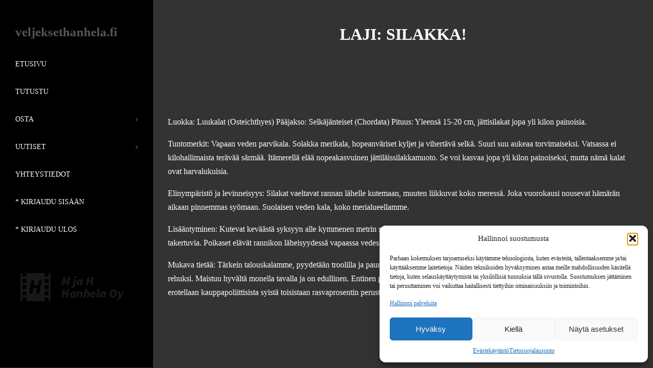

--- FILE ---
content_type: text/html; charset=UTF-8
request_url: https://veljeksethanhela.fi/laji-silakka/
body_size: 23510
content:



<!DOCTYPE html>
<html xmlns="http://www.w3.org/1999/xhtml" lang="fi" >
<head>
<meta http-equiv="Content-Type" content="text/html; charset=UTF-8" />	
<!--[if IE]><meta http-equiv="X-UA-Compatible" content="IE=edge,chrome=1"><![endif]-->
<meta name="viewport" content="width=device-width, initial-scale=1.0, shrink-to-fit=no"/>
<link rel="profile" href="http://gmpg.org/xfn/11"/>


	    <meta name="title" content="Laji: Silakka!">
    <meta name="description" content="Luokka: Luukalat (Osteichthyes) Pääjakso: Selkäjänteiset (Chordata) Pituus: Yleensä 15-20 cm, jättisilakat">




<meta property="og:title" content="Laji: Silakka!"/>
<meta property="og:type" content="website"/>
<meta property="og:url" content="https://veljeksethanhela.fi/laji-silakka/" />

<meta property="og:description" content="Luokka: Luukalat (Osteichthyes) Pääjakso: Selkäjänteiset (Chordata) Pituus: Yleensä 15-20 cm, jättisilakat jopa yli kilon painoisia.Tuntomerkit: Vapaan veden parvikala. Solakka merikala, hopeanväriset kyljet ja vihertävä selkä. Suuri suu aukeaa torvimaiseksi. Vatsassa ei"/>
  <meta property="og:image" content=""/>
  <meta property="og:site_name" content="veljeksethanhela.fi"/>


<!--HOME-->


<!--Summary-->

<!--Photo-->

<!--Gallery-->

<!--Product-->

<link rel="pingback" href="https://veljeksethanhela.fi/xmlrpc.php" /> 
<meta name='robots' content='index, follow, max-image-preview:large, max-snippet:-1, max-video-preview:-1' />
	<style>img:is([sizes="auto" i], [sizes^="auto," i]) { contain-intrinsic-size: 3000px 1500px }</style>
	
	<!-- This site is optimized with the Yoast SEO plugin v26.7 - https://yoast.com/wordpress/plugins/seo/ -->
	<title>Laji: Silakka! - veljeksethanhela.fi</title>
	<link rel="canonical" href="https://veljeksethanhela.fi/laji-silakka/" />
	<meta property="og:locale" content="fi_FI" />
	<meta property="og:type" content="article" />
	<meta property="og:title" content="Laji: Silakka! - veljeksethanhela.fi" />
	<meta property="og:description" content="Luokka: Luukalat (Osteichthyes) Pääjakso: Selkäjänteiset (Chordata) Pituus: Yleensä 15-20 cm, jättisilakat jopa yli kilon painoisia. Tuntomerkit: Vapaan veden parvikala. Solakka merikala, hopeanväriset kyljet ja vihertävä selkä. Suuri suu aukeaa torvimaiseksi. Vatsassa ei kilohailimaista terävää särmää. Itämerellä elää nopeakasvuinen jättiläissilakkamuoto. Se voi kasvaa jopa yli kilon painoiseksi, mutta nämä kalat ovat harvalukuisia. Elinympäristö ja levinneisyys: Silakat+ Read More" />
	<meta property="og:url" content="https://veljeksethanhela.fi/laji-silakka/" />
	<meta property="og:site_name" content="veljeksethanhela.fi" />
	<meta property="article:modified_time" content="2020-07-08T08:40:26+00:00" />
	<meta name="twitter:card" content="summary_large_image" />
	<meta name="twitter:label1" content="Arvioitu lukuaika" />
	<meta name="twitter:data1" content="1 minuutti" />
	<script type="application/ld+json" class="yoast-schema-graph">{"@context":"https://schema.org","@graph":[{"@type":"WebPage","@id":"https://veljeksethanhela.fi/laji-silakka/","url":"https://veljeksethanhela.fi/laji-silakka/","name":"Laji: Silakka! - veljeksethanhela.fi","isPartOf":{"@id":"https://veljeksethanhela.fi/#website"},"datePublished":"2020-07-08T08:40:25+00:00","dateModified":"2020-07-08T08:40:26+00:00","breadcrumb":{"@id":"https://veljeksethanhela.fi/laji-silakka/#breadcrumb"},"inLanguage":"fi","potentialAction":[{"@type":"ReadAction","target":["https://veljeksethanhela.fi/laji-silakka/"]}]},{"@type":"BreadcrumbList","@id":"https://veljeksethanhela.fi/laji-silakka/#breadcrumb","itemListElement":[{"@type":"ListItem","position":1,"name":"Etusivu","item":"https://veljeksethanhela.fi/"},{"@type":"ListItem","position":2,"name":"Laji: Silakka!"}]},{"@type":"WebSite","@id":"https://veljeksethanhela.fi/#website","url":"https://veljeksethanhela.fi/","name":"veljeksethanhela.fi","description":"","publisher":{"@id":"https://veljeksethanhela.fi/#organization"},"potentialAction":[{"@type":"SearchAction","target":{"@type":"EntryPoint","urlTemplate":"https://veljeksethanhela.fi/?s={search_term_string}"},"query-input":{"@type":"PropertyValueSpecification","valueRequired":true,"valueName":"search_term_string"}}],"inLanguage":"fi"},{"@type":"Organization","@id":"https://veljeksethanhela.fi/#organization","name":"M. ja H. Hanhela Oy","url":"https://veljeksethanhela.fi/","logo":{"@type":"ImageObject","inLanguage":"fi","@id":"https://veljeksethanhela.fi/#/schema/logo/image/","url":"https://veljeksethanhela.fi/wp-content/uploads/2016/10/Screen-Shot-2016-10-19-at-13.17.32-1024x536.png","contentUrl":"https://veljeksethanhela.fi/wp-content/uploads/2016/10/Screen-Shot-2016-10-19-at-13.17.32-1024x536.png","width":1024,"height":536,"caption":"M. ja H. Hanhela Oy"},"image":{"@id":"https://veljeksethanhela.fi/#/schema/logo/image/"}}]}</script>
	<!-- / Yoast SEO plugin. -->


<link rel='dns-prefetch' href='//fonts.googleapis.com' />
<link rel="alternate" type="application/rss+xml" title="veljeksethanhela.fi &raquo; syöte" href="https://veljeksethanhela.fi/feed/" />
<link rel="alternate" type="application/rss+xml" title="veljeksethanhela.fi &raquo; kommenttien syöte" href="https://veljeksethanhela.fi/comments/feed/" />
<script type="text/javascript">
/* <![CDATA[ */
window._wpemojiSettings = {"baseUrl":"https:\/\/s.w.org\/images\/core\/emoji\/16.0.1\/72x72\/","ext":".png","svgUrl":"https:\/\/s.w.org\/images\/core\/emoji\/16.0.1\/svg\/","svgExt":".svg","source":{"concatemoji":"https:\/\/veljeksethanhela.fi\/wp-includes\/js\/wp-emoji-release.min.js"}};
/*! This file is auto-generated */
!function(s,n){var o,i,e;function c(e){try{var t={supportTests:e,timestamp:(new Date).valueOf()};sessionStorage.setItem(o,JSON.stringify(t))}catch(e){}}function p(e,t,n){e.clearRect(0,0,e.canvas.width,e.canvas.height),e.fillText(t,0,0);var t=new Uint32Array(e.getImageData(0,0,e.canvas.width,e.canvas.height).data),a=(e.clearRect(0,0,e.canvas.width,e.canvas.height),e.fillText(n,0,0),new Uint32Array(e.getImageData(0,0,e.canvas.width,e.canvas.height).data));return t.every(function(e,t){return e===a[t]})}function u(e,t){e.clearRect(0,0,e.canvas.width,e.canvas.height),e.fillText(t,0,0);for(var n=e.getImageData(16,16,1,1),a=0;a<n.data.length;a++)if(0!==n.data[a])return!1;return!0}function f(e,t,n,a){switch(t){case"flag":return n(e,"\ud83c\udff3\ufe0f\u200d\u26a7\ufe0f","\ud83c\udff3\ufe0f\u200b\u26a7\ufe0f")?!1:!n(e,"\ud83c\udde8\ud83c\uddf6","\ud83c\udde8\u200b\ud83c\uddf6")&&!n(e,"\ud83c\udff4\udb40\udc67\udb40\udc62\udb40\udc65\udb40\udc6e\udb40\udc67\udb40\udc7f","\ud83c\udff4\u200b\udb40\udc67\u200b\udb40\udc62\u200b\udb40\udc65\u200b\udb40\udc6e\u200b\udb40\udc67\u200b\udb40\udc7f");case"emoji":return!a(e,"\ud83e\udedf")}return!1}function g(e,t,n,a){var r="undefined"!=typeof WorkerGlobalScope&&self instanceof WorkerGlobalScope?new OffscreenCanvas(300,150):s.createElement("canvas"),o=r.getContext("2d",{willReadFrequently:!0}),i=(o.textBaseline="top",o.font="600 32px Arial",{});return e.forEach(function(e){i[e]=t(o,e,n,a)}),i}function t(e){var t=s.createElement("script");t.src=e,t.defer=!0,s.head.appendChild(t)}"undefined"!=typeof Promise&&(o="wpEmojiSettingsSupports",i=["flag","emoji"],n.supports={everything:!0,everythingExceptFlag:!0},e=new Promise(function(e){s.addEventListener("DOMContentLoaded",e,{once:!0})}),new Promise(function(t){var n=function(){try{var e=JSON.parse(sessionStorage.getItem(o));if("object"==typeof e&&"number"==typeof e.timestamp&&(new Date).valueOf()<e.timestamp+604800&&"object"==typeof e.supportTests)return e.supportTests}catch(e){}return null}();if(!n){if("undefined"!=typeof Worker&&"undefined"!=typeof OffscreenCanvas&&"undefined"!=typeof URL&&URL.createObjectURL&&"undefined"!=typeof Blob)try{var e="postMessage("+g.toString()+"("+[JSON.stringify(i),f.toString(),p.toString(),u.toString()].join(",")+"));",a=new Blob([e],{type:"text/javascript"}),r=new Worker(URL.createObjectURL(a),{name:"wpTestEmojiSupports"});return void(r.onmessage=function(e){c(n=e.data),r.terminate(),t(n)})}catch(e){}c(n=g(i,f,p,u))}t(n)}).then(function(e){for(var t in e)n.supports[t]=e[t],n.supports.everything=n.supports.everything&&n.supports[t],"flag"!==t&&(n.supports.everythingExceptFlag=n.supports.everythingExceptFlag&&n.supports[t]);n.supports.everythingExceptFlag=n.supports.everythingExceptFlag&&!n.supports.flag,n.DOMReady=!1,n.readyCallback=function(){n.DOMReady=!0}}).then(function(){return e}).then(function(){var e;n.supports.everything||(n.readyCallback(),(e=n.source||{}).concatemoji?t(e.concatemoji):e.wpemoji&&e.twemoji&&(t(e.twemoji),t(e.wpemoji)))}))}((window,document),window._wpemojiSettings);
/* ]]> */
</script>
<style id='wp-emoji-styles-inline-css' type='text/css'>

	img.wp-smiley, img.emoji {
		display: inline !important;
		border: none !important;
		box-shadow: none !important;
		height: 1em !important;
		width: 1em !important;
		margin: 0 0.07em !important;
		vertical-align: -0.1em !important;
		background: none !important;
		padding: 0 !important;
	}
</style>
<link rel='stylesheet' id='wp-block-library-css' href='https://veljeksethanhela.fi/wp-includes/css/dist/block-library/style.min.css' type='text/css' media='all' />
<style id='classic-theme-styles-inline-css' type='text/css'>
/*! This file is auto-generated */
.wp-block-button__link{color:#fff;background-color:#32373c;border-radius:9999px;box-shadow:none;text-decoration:none;padding:calc(.667em + 2px) calc(1.333em + 2px);font-size:1.125em}.wp-block-file__button{background:#32373c;color:#fff;text-decoration:none}
</style>
<style id='global-styles-inline-css' type='text/css'>
:root{--wp--preset--aspect-ratio--square: 1;--wp--preset--aspect-ratio--4-3: 4/3;--wp--preset--aspect-ratio--3-4: 3/4;--wp--preset--aspect-ratio--3-2: 3/2;--wp--preset--aspect-ratio--2-3: 2/3;--wp--preset--aspect-ratio--16-9: 16/9;--wp--preset--aspect-ratio--9-16: 9/16;--wp--preset--color--black: #000000;--wp--preset--color--cyan-bluish-gray: #abb8c3;--wp--preset--color--white: #ffffff;--wp--preset--color--pale-pink: #f78da7;--wp--preset--color--vivid-red: #cf2e2e;--wp--preset--color--luminous-vivid-orange: #ff6900;--wp--preset--color--luminous-vivid-amber: #fcb900;--wp--preset--color--light-green-cyan: #7bdcb5;--wp--preset--color--vivid-green-cyan: #00d084;--wp--preset--color--pale-cyan-blue: #8ed1fc;--wp--preset--color--vivid-cyan-blue: #0693e3;--wp--preset--color--vivid-purple: #9b51e0;--wp--preset--gradient--vivid-cyan-blue-to-vivid-purple: linear-gradient(135deg,rgba(6,147,227,1) 0%,rgb(155,81,224) 100%);--wp--preset--gradient--light-green-cyan-to-vivid-green-cyan: linear-gradient(135deg,rgb(122,220,180) 0%,rgb(0,208,130) 100%);--wp--preset--gradient--luminous-vivid-amber-to-luminous-vivid-orange: linear-gradient(135deg,rgba(252,185,0,1) 0%,rgba(255,105,0,1) 100%);--wp--preset--gradient--luminous-vivid-orange-to-vivid-red: linear-gradient(135deg,rgba(255,105,0,1) 0%,rgb(207,46,46) 100%);--wp--preset--gradient--very-light-gray-to-cyan-bluish-gray: linear-gradient(135deg,rgb(238,238,238) 0%,rgb(169,184,195) 100%);--wp--preset--gradient--cool-to-warm-spectrum: linear-gradient(135deg,rgb(74,234,220) 0%,rgb(151,120,209) 20%,rgb(207,42,186) 40%,rgb(238,44,130) 60%,rgb(251,105,98) 80%,rgb(254,248,76) 100%);--wp--preset--gradient--blush-light-purple: linear-gradient(135deg,rgb(255,206,236) 0%,rgb(152,150,240) 100%);--wp--preset--gradient--blush-bordeaux: linear-gradient(135deg,rgb(254,205,165) 0%,rgb(254,45,45) 50%,rgb(107,0,62) 100%);--wp--preset--gradient--luminous-dusk: linear-gradient(135deg,rgb(255,203,112) 0%,rgb(199,81,192) 50%,rgb(65,88,208) 100%);--wp--preset--gradient--pale-ocean: linear-gradient(135deg,rgb(255,245,203) 0%,rgb(182,227,212) 50%,rgb(51,167,181) 100%);--wp--preset--gradient--electric-grass: linear-gradient(135deg,rgb(202,248,128) 0%,rgb(113,206,126) 100%);--wp--preset--gradient--midnight: linear-gradient(135deg,rgb(2,3,129) 0%,rgb(40,116,252) 100%);--wp--preset--font-size--small: 13px;--wp--preset--font-size--medium: 20px;--wp--preset--font-size--large: 36px;--wp--preset--font-size--x-large: 42px;--wp--preset--spacing--20: 0.44rem;--wp--preset--spacing--30: 0.67rem;--wp--preset--spacing--40: 1rem;--wp--preset--spacing--50: 1.5rem;--wp--preset--spacing--60: 2.25rem;--wp--preset--spacing--70: 3.38rem;--wp--preset--spacing--80: 5.06rem;--wp--preset--shadow--natural: 6px 6px 9px rgba(0, 0, 0, 0.2);--wp--preset--shadow--deep: 12px 12px 50px rgba(0, 0, 0, 0.4);--wp--preset--shadow--sharp: 6px 6px 0px rgba(0, 0, 0, 0.2);--wp--preset--shadow--outlined: 6px 6px 0px -3px rgba(255, 255, 255, 1), 6px 6px rgba(0, 0, 0, 1);--wp--preset--shadow--crisp: 6px 6px 0px rgba(0, 0, 0, 1);}:where(.is-layout-flex){gap: 0.5em;}:where(.is-layout-grid){gap: 0.5em;}body .is-layout-flex{display: flex;}.is-layout-flex{flex-wrap: wrap;align-items: center;}.is-layout-flex > :is(*, div){margin: 0;}body .is-layout-grid{display: grid;}.is-layout-grid > :is(*, div){margin: 0;}:where(.wp-block-columns.is-layout-flex){gap: 2em;}:where(.wp-block-columns.is-layout-grid){gap: 2em;}:where(.wp-block-post-template.is-layout-flex){gap: 1.25em;}:where(.wp-block-post-template.is-layout-grid){gap: 1.25em;}.has-black-color{color: var(--wp--preset--color--black) !important;}.has-cyan-bluish-gray-color{color: var(--wp--preset--color--cyan-bluish-gray) !important;}.has-white-color{color: var(--wp--preset--color--white) !important;}.has-pale-pink-color{color: var(--wp--preset--color--pale-pink) !important;}.has-vivid-red-color{color: var(--wp--preset--color--vivid-red) !important;}.has-luminous-vivid-orange-color{color: var(--wp--preset--color--luminous-vivid-orange) !important;}.has-luminous-vivid-amber-color{color: var(--wp--preset--color--luminous-vivid-amber) !important;}.has-light-green-cyan-color{color: var(--wp--preset--color--light-green-cyan) !important;}.has-vivid-green-cyan-color{color: var(--wp--preset--color--vivid-green-cyan) !important;}.has-pale-cyan-blue-color{color: var(--wp--preset--color--pale-cyan-blue) !important;}.has-vivid-cyan-blue-color{color: var(--wp--preset--color--vivid-cyan-blue) !important;}.has-vivid-purple-color{color: var(--wp--preset--color--vivid-purple) !important;}.has-black-background-color{background-color: var(--wp--preset--color--black) !important;}.has-cyan-bluish-gray-background-color{background-color: var(--wp--preset--color--cyan-bluish-gray) !important;}.has-white-background-color{background-color: var(--wp--preset--color--white) !important;}.has-pale-pink-background-color{background-color: var(--wp--preset--color--pale-pink) !important;}.has-vivid-red-background-color{background-color: var(--wp--preset--color--vivid-red) !important;}.has-luminous-vivid-orange-background-color{background-color: var(--wp--preset--color--luminous-vivid-orange) !important;}.has-luminous-vivid-amber-background-color{background-color: var(--wp--preset--color--luminous-vivid-amber) !important;}.has-light-green-cyan-background-color{background-color: var(--wp--preset--color--light-green-cyan) !important;}.has-vivid-green-cyan-background-color{background-color: var(--wp--preset--color--vivid-green-cyan) !important;}.has-pale-cyan-blue-background-color{background-color: var(--wp--preset--color--pale-cyan-blue) !important;}.has-vivid-cyan-blue-background-color{background-color: var(--wp--preset--color--vivid-cyan-blue) !important;}.has-vivid-purple-background-color{background-color: var(--wp--preset--color--vivid-purple) !important;}.has-black-border-color{border-color: var(--wp--preset--color--black) !important;}.has-cyan-bluish-gray-border-color{border-color: var(--wp--preset--color--cyan-bluish-gray) !important;}.has-white-border-color{border-color: var(--wp--preset--color--white) !important;}.has-pale-pink-border-color{border-color: var(--wp--preset--color--pale-pink) !important;}.has-vivid-red-border-color{border-color: var(--wp--preset--color--vivid-red) !important;}.has-luminous-vivid-orange-border-color{border-color: var(--wp--preset--color--luminous-vivid-orange) !important;}.has-luminous-vivid-amber-border-color{border-color: var(--wp--preset--color--luminous-vivid-amber) !important;}.has-light-green-cyan-border-color{border-color: var(--wp--preset--color--light-green-cyan) !important;}.has-vivid-green-cyan-border-color{border-color: var(--wp--preset--color--vivid-green-cyan) !important;}.has-pale-cyan-blue-border-color{border-color: var(--wp--preset--color--pale-cyan-blue) !important;}.has-vivid-cyan-blue-border-color{border-color: var(--wp--preset--color--vivid-cyan-blue) !important;}.has-vivid-purple-border-color{border-color: var(--wp--preset--color--vivid-purple) !important;}.has-vivid-cyan-blue-to-vivid-purple-gradient-background{background: var(--wp--preset--gradient--vivid-cyan-blue-to-vivid-purple) !important;}.has-light-green-cyan-to-vivid-green-cyan-gradient-background{background: var(--wp--preset--gradient--light-green-cyan-to-vivid-green-cyan) !important;}.has-luminous-vivid-amber-to-luminous-vivid-orange-gradient-background{background: var(--wp--preset--gradient--luminous-vivid-amber-to-luminous-vivid-orange) !important;}.has-luminous-vivid-orange-to-vivid-red-gradient-background{background: var(--wp--preset--gradient--luminous-vivid-orange-to-vivid-red) !important;}.has-very-light-gray-to-cyan-bluish-gray-gradient-background{background: var(--wp--preset--gradient--very-light-gray-to-cyan-bluish-gray) !important;}.has-cool-to-warm-spectrum-gradient-background{background: var(--wp--preset--gradient--cool-to-warm-spectrum) !important;}.has-blush-light-purple-gradient-background{background: var(--wp--preset--gradient--blush-light-purple) !important;}.has-blush-bordeaux-gradient-background{background: var(--wp--preset--gradient--blush-bordeaux) !important;}.has-luminous-dusk-gradient-background{background: var(--wp--preset--gradient--luminous-dusk) !important;}.has-pale-ocean-gradient-background{background: var(--wp--preset--gradient--pale-ocean) !important;}.has-electric-grass-gradient-background{background: var(--wp--preset--gradient--electric-grass) !important;}.has-midnight-gradient-background{background: var(--wp--preset--gradient--midnight) !important;}.has-small-font-size{font-size: var(--wp--preset--font-size--small) !important;}.has-medium-font-size{font-size: var(--wp--preset--font-size--medium) !important;}.has-large-font-size{font-size: var(--wp--preset--font-size--large) !important;}.has-x-large-font-size{font-size: var(--wp--preset--font-size--x-large) !important;}
:where(.wp-block-post-template.is-layout-flex){gap: 1.25em;}:where(.wp-block-post-template.is-layout-grid){gap: 1.25em;}
:where(.wp-block-columns.is-layout-flex){gap: 2em;}:where(.wp-block-columns.is-layout-grid){gap: 2em;}
:root :where(.wp-block-pullquote){font-size: 1.5em;line-height: 1.6;}
</style>
<link rel='stylesheet' id='contact-form-7-css' href='https://veljeksethanhela.fi/wp-content/plugins/contact-form-7/includes/css/styles.css' type='text/css' media='all' />
<link rel='stylesheet' id='woocommerce-layout-css' href='https://veljeksethanhela.fi/wp-content/plugins/woocommerce/assets/css/woocommerce-layout.css' type='text/css' media='all' />
<link rel='stylesheet' id='woocommerce-smallscreen-css' href='https://veljeksethanhela.fi/wp-content/plugins/woocommerce/assets/css/woocommerce-smallscreen.css' type='text/css' media='only screen and (max-width: 768px)' />
<link rel='stylesheet' id='woocommerce-general-css' href='https://veljeksethanhela.fi/wp-content/plugins/woocommerce/assets/css/woocommerce.css' type='text/css' media='all' />
<style id='woocommerce-inline-inline-css' type='text/css'>
.woocommerce form .form-row .required { visibility: visible; }
</style>
<link rel='stylesheet' id='cmplz-general-css' href='https://veljeksethanhela.fi/wp-content/plugins/complianz-gdpr-premium/assets/css/cookieblocker.min.css' type='text/css' media='all' />
<link rel='stylesheet' id='parent-style-css' href='https://veljeksethanhela.fi/wp-content/themes/optimizer_pro/style.css' type='text/css' media='all' />
<link rel='stylesheet' id='child-style-css' href='https://veljeksethanhela.fi/wp-content/themes/optimizer_pro_custom_theme/style.css' type='text/css' media='all' />
<link rel='stylesheet' id='optimizer-style-css' href='https://veljeksethanhela.fi/wp-content/themes/optimizer_pro_custom_theme/style.css' type='text/css' media='all' />
<link rel='stylesheet' id='optimizer-style-core-css' href='https://veljeksethanhela.fi/wp-content/themes/optimizer_pro/style_core.css' type='text/css' media='all' />
<link rel='stylesheet' id='optimizer-icons-css' href='https://veljeksethanhela.fi/wp-content/themes/optimizer_pro/assets/fonts/font-awesome.css' type='text/css' media='all' />
<link rel='stylesheet' id='woo-style-css' href='https://veljeksethanhela.fi/wp-content/themes/optimizer_pro/assets/css/woo.css' type='text/css' media='all' />
<link rel='stylesheet' id='portfolio-style-css' href='https://veljeksethanhela.fi/wp-content/themes/optimizer_pro/assets/css/portfolio.css' type='text/css' media='all' />
<link data-service="google-fonts" data-category="marketing" rel='stylesheet' id='optimizer_google_fonts-css' data-href='//fonts.googleapis.com/css?display=swap&#038;family=Open+Sans%3Aregular%2Citalic%2C300%2C600%2C700%2C800%26subset%3Dlatin%2C' type='text/css' media='screen' />
<script type="text/javascript" src="https://veljeksethanhela.fi/wp-includes/js/jquery/jquery.min.js" id="jquery-core-js"></script>
<script type="text/javascript" src="https://veljeksethanhela.fi/wp-includes/js/jquery/jquery-migrate.min.js" id="jquery-migrate-js"></script>
<script type="text/javascript" id="jquery-migrate-js-after">
/* <![CDATA[ */
jQuery(function() {  jQuery(".so-panel.widget").each(function (){   jQuery(this).attr("id", jQuery(this).find(".so_widget_id").attr("data-panel-id"))  });  });
/* ]]> */
</script>
<script type="text/javascript" src="https://veljeksethanhela.fi/wp-content/plugins/woocommerce/assets/js/jquery-blockui/jquery.blockUI.min.js" id="wc-jquery-blockui-js" defer="defer" data-wp-strategy="defer"></script>
<script type="text/javascript" src="https://veljeksethanhela.fi/wp-content/plugins/woocommerce/assets/js/js-cookie/js.cookie.min.js" id="wc-js-cookie-js" defer="defer" data-wp-strategy="defer"></script>
<script type="text/javascript" id="woocommerce-js-extra">
/* <![CDATA[ */
var woocommerce_params = {"ajax_url":"\/wp-admin\/admin-ajax.php","wc_ajax_url":"\/?wc-ajax=%%endpoint%%","i18n_password_show":"N\u00e4yt\u00e4 salasana","i18n_password_hide":"Piilota salasana"};
/* ]]> */
</script>
<script type="text/javascript" src="https://veljeksethanhela.fi/wp-content/plugins/woocommerce/assets/js/frontend/woocommerce.min.js" id="woocommerce-js" defer="defer" data-wp-strategy="defer"></script>
<script type="text/javascript" src="https://veljeksethanhela.fi/wp-content/themes/optimizer_pro/assets/js/masonry.js" id="optimizer_masonry-js"></script>
<link rel="https://api.w.org/" href="https://veljeksethanhela.fi/wp-json/" /><link rel="alternate" title="JSON" type="application/json" href="https://veljeksethanhela.fi/wp-json/wp/v2/pages/3302" /><link rel='shortlink' href='https://veljeksethanhela.fi/?p=3302' />
<link rel="alternate" title="oEmbed (JSON)" type="application/json+oembed" href="https://veljeksethanhela.fi/wp-json/oembed/1.0/embed?url=https%3A%2F%2Fveljeksethanhela.fi%2Flaji-silakka%2F" />
<link rel="alternate" title="oEmbed (XML)" type="text/xml+oembed" href="https://veljeksethanhela.fi/wp-json/oembed/1.0/embed?url=https%3A%2F%2Fveljeksethanhela.fi%2Flaji-silakka%2F&#038;format=xml" />
<script type="text/javascript">
(function(url){
	if(/(?:Chrome\/26\.0\.1410\.63 Safari\/537\.31|WordfenceTestMonBot)/.test(navigator.userAgent)){ return; }
	var addEvent = function(evt, handler) {
		if (window.addEventListener) {
			document.addEventListener(evt, handler, false);
		} else if (window.attachEvent) {
			document.attachEvent('on' + evt, handler);
		}
	};
	var removeEvent = function(evt, handler) {
		if (window.removeEventListener) {
			document.removeEventListener(evt, handler, false);
		} else if (window.detachEvent) {
			document.detachEvent('on' + evt, handler);
		}
	};
	var evts = 'contextmenu dblclick drag dragend dragenter dragleave dragover dragstart drop keydown keypress keyup mousedown mousemove mouseout mouseover mouseup mousewheel scroll'.split(' ');
	var logHuman = function() {
		if (window.wfLogHumanRan) { return; }
		window.wfLogHumanRan = true;
		var wfscr = document.createElement('script');
		wfscr.type = 'text/javascript';
		wfscr.async = true;
		wfscr.src = url + '&r=' + Math.random();
		(document.getElementsByTagName('head')[0]||document.getElementsByTagName('body')[0]).appendChild(wfscr);
		for (var i = 0; i < evts.length; i++) {
			removeEvent(evts[i], logHuman);
		}
	};
	for (var i = 0; i < evts.length; i++) {
		addEvent(evts[i], logHuman);
	}
})('//veljeksethanhela.fi/?wordfence_lh=1&hid=9FC4C3F38E398FC299ECF0DC417D177D');
</script>			<style>.cmplz-hidden {
					display: none !important;
				}</style><style type="text/css">

/*Fixed Background*/

	/*BOXED LAYOUT*/
	.site_boxed .layer_wrapper, body.home.site_boxed #slidera {width: 85%;float: left;margin: 0 7.5%;
	background-color: #ffffff;}
	.site_boxed .stat_bg, .site_boxed .stat_bg_overlay, .site_boxed .stat_bg img, .site_boxed .is-sticky .header{width:85%;}
	.site_boxed .social_buttons{background-color: #ffffff;}
	.site_boxed .center {width: 95%;margin: 0 auto;}
	.site_boxed .head_top .center{ width:95%;}
	/*Left Sidebar*/
	@media screen and (min-width: 960px){
	.header_sidebar.site_boxed #slidera, .header_sidebar.site_boxed .home_wrap.layer_wrapper, .header_sidebar.site_boxed .footer_wrap.layer_wrapper, .header_sidebar.site_boxed .page_wrap.layer_wrapper, .header_sidebar.site_boxed .post_wrap.layer_wrapper, .header_sidebar.site_boxed .page_blog_wrap.layer_wrapper, .header_sidebar.site_boxed .page_contact_wrap.layer_wrapper, .header_sidebar.site_boxed .page_fullwidth_wrap.layer_wrapper, .header_sidebar.site_boxed .category_wrap.layer_wrapper, .header_sidebar.site_boxed .search_wrap.layer_wrapper, .header_sidebar.site_boxed .fofo_wrap.layer_wrapper, .header_sidebar .site_boxed .author_wrap.layer_wrapper, .header_sidebar.site_boxed .head_top{width: calc(85% - 300px)!important;margin-left: calc(300px + 7.5%)!important;}
	.header_sidebar.site_boxed .stat_bg_overlay, .header_sidebar.site_boxed .stat_bg{width: calc(85% - 300px)!important;left: 300px;}
	
	}



/*Site Content Text Style*/
body, input, textarea{ 
	font-family:Open Sans; 	font-size:16px; 	}

.single_metainfo, .single_post .single_metainfo a, a:link, a:visited, .single_post_content .tabs li a{ color:#ffffff;}
body .listing-item .lt_cats a{ color:#ffffff;}

.sidr-class-header_s.sidr-class-head_search i:before {font-family: 'FontAwesome', Open Sans; ;}

/*LINK COLOR*/
.org_comment a, .thn_post_wrap a:not(.wp-block-button__link):link, .thn_post_wrap a:not(.wp-block-button__link):visited, .lts_lightbox_content a:link, .lts_lightbox_content a:visited, .athor_desc a:link, .athor_desc a:visited, .product_meta a:hover{color:#3590ea;}
.org_comment a:hover, .thn_post_wrap a:not(.wp-block-button__link):link:hover, .lts_lightbox_content a:link:hover, .lts_lightbox_content a:visited:hover, .athor_desc a:link:hover, .athor_desc a:visited:hover{color:#1e73be;}



/*-----------------------------Single Post Background------------------------------------*/
/*----------------------------------------------------*/		





.page_head, .author_div, .single.single_style_header .single_post_header{ background-color:#333333; color:#ffffff;text-align:center;}
.page_head .postitle{color:#ffffff;}	
.page_head .layerbread a, .page_head .woocommerce-breadcrumb{color:#ffffff;}	
.single_post_header, .single.single_style_header .single_post_content .postitle, .single_style_header .single_metainfo, .single_style_header .single_metainfo i, .single_style_header .single_metainfo a{color:#ffffff;}


/*-----------------------------Page Header Colors------------------------------------*/
/*----------------------------------------------------*/	

	
/*-----------------------------Static Slider Content box------------------------------------*/
#slidera{min-height:initial;}.stat_content_inner .center{width:85%;}
.stat_content_inner{bottom:18%; color:#ffffff;}

/*SLIDER HEIGHT RESTRICT*/



/*SLIDER FONT SIZE*/
#accordion h3 a, #zn_nivo h3 a{font-size:36px; line-height:1.3em}
/*STATIC SLIDE CTA BUTTONS COLORS*/
.static_cta1.cta_hollow, .static_cta1.cta_hollow_big, .static_cta1.cta_hollow_small, .static_cta1.cta_square_hollow, .static_cta1.cta_square_hollow_big, .static_cta1.cta_square_hollow_small{ background:transparent!important; color:#ffffff;}
.static_cta1.cta_flat, .static_cta1.cta_flat_big, .static_cta1.cta_flat_small, .static_cta1.cta_rounded, .static_cta1.cta_rounded_big, .static_cta1.cta_rounded_small, .static_cta1.cta_hollow:hover, .static_cta1.cta_hollow_big:hover, .static_cta1.cta_hollow_small:hover, .static_cta1.cta_square, .static_cta1.cta_square_small, .static_cta1.cta_square_big, .static_cta1.cta_square_hollow:hover, .static_cta1.cta_square_hollow_small:hover, .static_cta1.cta_square_hollow_big:hover{ background:#36abfc!important; color:#ffffff; border-color:#36abfc!important;}


.static_cta2.cta_hollow, .static_cta2.cta_hollow_big, .static_cta2.cta_hollow_small, .static_cta2.cta_square_hollow, .static_cta2.cta_square_hollow_big, .static_cta2.cta_square_hollow_small{ background:transparent!important; color:#ffffff;}
.static_cta2.cta_flat, .static_cta2.cta_flat_big, .static_cta2.cta_flat_small, .static_cta2.cta_rounded, .static_cta2.cta_rounded_big, .static_cta2.cta_rounded_small, .static_cta2.cta_hollow:hover, .static_cta2.cta_hollow_big:hover, .static_cta2.cta_hollow_small:hover, .static_cta2.cta_square, .static_cta2.cta_square_small, .static_cta2.cta_square_big, .static_cta2.cta_square_hollow:hover, .static_cta2.cta_square_hollow_small:hover, .static_cta2.cta_square_hollow_big:hover{ background:#36abfc!important; color:#ffffff; border-color:#36abfc!important;}

/*------------------------SLIDER HEIGHT----------------------*/
/*Slider Height*/
#accordion, #slide_acord, .accord_overlay{ height:500px;}
.kwicks li{ max-height:500px;min-height:500px;}



/*-----------------------------COLORS------------------------------------*/
		/*Header Color*/
		.header{ position:relative!important; background-color:#000000; 
				}
				/*Header Color*/
		body .header{ position:relative!important; background-color:#000000;}
		.page #slidera, .single #slidera, .archive #slidera, .search #slidera, .error404 #slidera{ height:auto!important;}
		
				.home.has_trans_header .header_wrap {float: left; position:relative;width: 100%;}
		.home.has_trans_header .header{position: absolute!important;z-index: 999;}
		
		.home.has_trans_header .header, .home.has_trans_header.page.page-template-page-frontpage_template .header{ background-color:transparent!important; background-image:none;}
		.home.has_trans_header .head_top{background-color: rgba(0, 0, 0, 0.3);}
				
		.header_sidebar .head_inner{background-color:#000000; }
		
				
		/*Boxed Header should have boxed width*/
		body.home.site_boxed .header_wrap.layer_wrapper{width: 85%;float: left;margin: 0 7.5%;}

		.home.has_trans_header.page .header, .home.has_trans_header.page-template-page-frontpage_template .is-sticky .header{ background-color:#000000!important;}
		@media screen and (max-width: 480px){
		.home.has_trans_header .header{ background-color:#000000!important;}
		}
		
				
		.home .is-sticky .header, .page_header_transparent .is-sticky .header{ position:fixed!important; background-color:#000000!important;box-shadow: 0 0 4px rgba(0, 0, 0, 0.2)!important; transition-delay:0.3s; -webkit-transition-delay:0.3s; -moz-transition-delay:0.3s;}
		
		/*TOPBAR COLORS*/
		.head_top, #topbar_menu ul li a{ font-size:15px;}
		.head_top, .page_header_transparent .is-sticky .head_top, #topbar_menu #optimizer_minicart {background-color:#333333;}
		#topbar_menu #optimizer_minicart{color:#ffffff;}
		.page_header_transparent .head_top {  background: rgba(0, 0, 0, 0.3);}
		.head_search, .top_head_soc a, .tophone_on .head_phone, .tophone_on .head_phone span, .tophone_on .head_phone i, .tophone_on .head_phone a, .topsearch_on .head_phone a, .topsearch_on .head_search i, #topbar_menu ul li a, body.has_trans_header.home .is-sticky .head_top a, body.page_header_transparent .is-sticky .head_top a, body.has_trans_header.home .is-sticky #topbar_menu ul li a, body.page_header_transparent .is-sticky #topbar_menu ul li a, #topbar-hamburger-menu{color:#ffffff;}
		.head_top .social_bookmarks.bookmark_hexagon a:before {border-bottom-color: rgba(255,255,255, 0.3)!important;}
		.head_top .social_bookmarks.bookmark_hexagon a i {background-color:rgba(255,255,255, 0.3)!important;}
		.head_top .social_bookmarks.bookmark_hexagon a:after { border-top-color:rgba(255,255,255, 0.3)!important;}
		
		/*LOGO*/
				.logo h2, .logo h1, .logo h2 a, .logo h1 a{ 
			font-family:'Open Sans'; 			font-size:25px;			color:#555555;
      }

            
		span.desc{font-size: 12px;}
		body.has_trans_header.home .header .logo h2, body.has_trans_header.home .header .logo h1, body.has_trans_header.home .header .logo h2 a, body.has_trans_header.home .header .logo h1 a, body.has_trans_header.home span.desc, body.page_header_transparent .header .logo h2, body.page_header_transparent .header .logo h1, body.page_header_transparent .header .logo h2 a, body.page_header_transparent .header .logo h1 a, body.page_header_transparent span.desc, body.has_trans_header.home .head_top a{ color:#fff;}
		body.has_trans_header .is-sticky .header .logo h2 a, body.has_trans_header .is-sticky .header .logo h1 a, body.page_header_transparent .is-sticky .header .logo h2 a, body.page_header_transparent .is-sticky .header .logo h1 a{color:#555555;}
		#simple-menu, body.home.has_trans_header .is-sticky #simple-menu{color:#FFFFFF;}
		body.home.has_trans_header #simple-menu{color:#fff;}
		span.desc{color:#555555;}
		body.has_trans_header.home .is-sticky span.desc, body.page_header_transparent .is-sticky span.desc{color:#555555;}
		
		body.has_trans_header.home .is-sticky .header .logo h2 a, body.has_trans_header.home .is-sticky .header .logo h1 a, body.page_header_transparent .is-sticky .header .logo h2 a, body.page_header_transparent .is-sticky .header .logo h1 a{color:#555555;}
				
		/*MENU Text Color*/
		#topmenu ul li a, .header_s.head_search i{color:#FFFFFF;}
		body.has_trans_header.home #topmenu ul li a, body.page_header_transparent #topmenu ul li a, body.page_header_transparent .head_top a, body.has_trans_header.home #topbar_menu ul li a, body.page_header_transparent #topbar_menu ul li a, .home.has_trans_header .head_soc .social_bookmarks a, .page_header_transparent .head_soc .social_bookmarks a{ color:#fff;}
		body.header_sidebar.home #topmenu ul li a, #topmenu #optimizer_minicart{color:#FFFFFF;}
      
      #topmenu ul li ul:not(.mega-sub-menu){background-color:rgba(0,0,0, 0.5);}
      
		#topmenu ul li ul li a:hover{ background-color:#36abfc; color:#FFFFFF;}
		.head_soc .social_bookmarks a, .home.has_trans_header .is-sticky .head_soc .social_bookmarks a, .page_header_transparent .is-sticky .head_soc .social_bookmarks a{color:#FFFFFF;}
		.head_soc .social_bookmarks.bookmark_hexagon a:before {border-bottom-color: rgba(255,255,255, 0.3)!important;}
		.head_soc .social_bookmarks.bookmark_hexagon a i {background-color:rgba(255,255,255, 0.3)!important;}
		.head_soc .social_bookmarks.bookmark_hexagon a:after { border-top-color:rgba(255,255,255, 0.3)!important;}
		body.has_trans_header.home .is-sticky #topmenu ul li a, body.page_header_transparent .is-sticky #topmenu ul li a{color:#FFFFFF;}
      
      /*SUBMENU Text Color*/
      #topmenu ul li ul li a, body.has_trans_header.home #topbar_menu ul li ul li a, body.page_header_transparent #topbar_menu ul li ul li a, body.header_sidebar.home #topmenu ul li a{color:#ffffff;}

		/*Menu Highlight*/
		#topmenu li.menu_highlight_slim{ border-color:#FFFFFF;}
		#topmenu li.menu_highlight_slim:hover{ background-color:#36abfc;border-color:#36abfc;}
		#topmenu li.menu_highlight_slim:hover>a{ color:#FFFFFF!important;}
		#topmenu li.menu_highlight{ background-color:#36abfc; border-color:#36abfc;}
		#topmenu li.menu_highlight a, #topmenu li.menu_highlight_slim a{color:#FFFFFF!important;}
		#topmenu li.menu_highlight:hover{border-color:#36abfc; background-color:transparent;}
		#topmenu li.menu_highlight:hover>a{ color:#36abfc!important;}
		
		#topmenu ul li.menu_hover a{border-color:#ffffff;}
		#topmenu ul.menu>li:hover:after{background-color:#ffffff;}
		#topmenu ul li.menu_hover>a, body.has_trans_header.home #topmenu ul li.menu_hover>a, #topmenu ul li.current-menu-item>a[href*="#"]:hover{color:#ffffff;}
		#topmenu ul li.current-menu-item>a, body.header_sidebar #topmenu ul li.current-menu-item>a, body.has_trans_header.header_sidebar .is-sticky #topmenu ul li.current-menu-item>a, body.page_header_transparent.header_sidebar .is-sticky #topmenu ul li.current-menu-item>a{color:#f23769;}
		#topmenu ul li.current-menu-item.onepagemenu_highlight>a, body.header_sidebar #topmenu ul li.menu_hover>a{color:#ffffff!important;}
		#topmenu ul li ul li.current-menu-item.onepagemenu_highlight a { color: #FFFFFF!important;}
		#topmenu ul li ul{border-color:#ffffff transparent transparent transparent;}

		.logo_center_left #topmenu, .logo_center #topmenu{background-color:;}
		.left_header_content, .left_header_content a{color:#FFFFFF;}


		/*BASE Color*/
		.widget_border, .heading_border, #wp-calendar #today, .thn_post_wrap .more-link:hover, .moretag:hover, .search_term #searchsubmit, .error_msg #searchsubmit, #searchsubmit, .optimizer_pagenav a:hover, .nav-box a:hover .left_arro, .nav-box a:hover .right_arro, .pace .pace-progress, .homeposts_title .menu_border, span.widget_border, .ast_login_widget #loginform #wp-submit, .prog_wrap, .lts_layout1 a.image, .lts_layout2 a.image, .lts_layout3 a.image, .rel_tab:hover .related_img, .wpcf7-submit, .nivoinner .slide_button_wrap .lts_button, #accordion .slide_button_wrap .lts_button, .img_hover, p.form-submit #submit, .contact_form_wrap, .style2 .contact_form_wrap .contact_button, .style3 .contact_form_wrap .contact_button, .style4 .contact_form_wrap .contact_button, .optimizer_front_slider #opt_carousel .slidee li .acord_text .slide_button_wrap a, .hover_topborder .midrow_block:before, .acord_text p a{background-color:#36abfc;} 
		
		.share_active, .comm_auth a, .logged-in-as a, .citeping a, .lay3 h2 a:hover, .lay4 h2 a:hover, .lay5 .postitle a:hover, .nivo-caption p a, .org_comment a, .org_ping a, .no_contact_map .contact_submit input, .contact_submit input:hover, .widget_calendar td a, .ast_biotxt a, .ast_bio .ast_biotxt h3, .lts_layout2 .listing-item h2 a:hover, .lts_layout3 .listing-item h2 a:hover, .lts_layout4 .listing-item h2 a:hover, .lts_layout5 .listing-item h2 a:hover, .rel_tab:hover .rel_hover, .post-password-form input[type~=submit], .bio_head h3, .blog_mo a:hover, .ast_navigation a:hover, .lts_layout4 .blog_mo a:hover{color:#36abfc;}
		#home_widgets .widget .thn_wgt_tt, #sidebar .widget .thn_wgt_tt, #footer .widget .thn_wgt_tt, .astwt_iframe a, .ast_bio .ast_biotxt h3, .ast_bio .ast_biotxt a, .nav-box a span{color:#36abfc;}
		.pace .pace-activity{border-top-color: #36abfc!important;border-left-color: #36abfc!important;}
		.pace .pace-progress-inner{box-shadow: 0 0 10px #36abfc, 0 0 5px #36abfc;
		  -webkit-box-shadow: 0 0 10px #36abfc, 0 0 5px #36abfc;
		  -moz-box-shadow: 0 0 10px #36abfc, 0 0 5px #36abfc;}
		
		.fotorama__thumb-border, .ast_navigation a:hover{ border-color:#36abfc!important;}
		
		.hover_colorbg .midrow_block:before{ background-color:rgba(54,171,252, 0.3);}
		
		/*Text Color on BASE COLOR Element*/
		.icon_round a, #wp-calendar #today, .moretag:hover, .search_term #searchsubmit, .error_msg #searchsubmit, .optimizer_pagenav a:hover, .ast_login_widget #loginform #wp-submit, #searchsubmit, .prog_wrap, .rel_tab .related_img i, .lay1 h2.postitle a, .nivoinner .slide_button_wrap .lts_button, #accordion .slide_button_wrap .lts_button, .lts_layout1 .icon_wrap a, .lts_layout2 .icon_wrap a, .lts_layout3 .icon_wrap a, .lts_layout1 .icon_wrap a:hover, .lts_layout2 .icon_wrap a:hover, .lts_layout3 .icon_wrap a:hover, .optimizer_front_slider #opt_carousel .slidee li .acord_text .slide_button_wrap a{color:#FFFFFF!important;}
		.thn_post_wrap .listing-item .moretag:hover, body .lts_layout1 .listing-item .title, .lts_layout2 .img_wrap .optimizer_plus, .img_hover .icon_wrap a, #footer .widgets .widget .img_hover .icon_wrap a, body .thn_post_wrap .lts_layout1 .icon_wrap a, .wpcf7-submit, p.form-submit #submit, .optimposts .type-product span.onsale, .style2 .contact_form_wrap .contact_button, .style3 .contact_form_wrap .contact_button, .style4 .contact_form_wrap .contact_button, .lay3.portfolio_wrap .post_content .catag_list, .lay3.portfolio_wrap .post_content .catag_list a, .lay3.portfolio_wrap h2 a{color:#FFFFFF!important;}
		.hover_colorbg .midrow_block:before, .hover_colorbg .midrow_block:hover .block_content, .hover_colorbg .midrow_block:hover h2, .hover_colorbg .midrow_block:hover h3, .hover_colorbg .midrow_block:hover h4, .hover_colorbg .midrow_block:hover a, .contact_form_wrap .contact_button, .contact_buttn_spinner, .acord_text p a{color:#FFFFFF!important;}		
		




/*Sidebar Widget Background Color */
#sidebar .widget{ background-color:#FFFFFF;}
/*Widget Title Color */
#sidebar .widget .widgettitle, #sidebar .widget .widgettitle a{color:#666666;}
#sidebar .widget li a, #sidebar .widget, #sidebar .widget .widget_wrap{ color:#999999;}
#sidebar .widget .widgettitle, #sidebar .widget .widgettitle a, #sidebar .home_title{font-size:16px;}

#footer .widgets .widgettitle, #copyright a{color:#ffffff;}

/*FOOTER WIDGET COLORS*/
#footer{background-color: #222222; }
#footer .widgets .widget a, #footer .widgets{color:#666666;}
#footer .widgets .ast_scoial.social_style_round_text a span{color:#666666;}
/*COPYRIGHT COLORS*/
#copyright{background-color: #333333;  background-size: cover;}
#copyright a, #copyright{color: #999999;}
.foot_soc .social_bookmarks a{color:#999999}
.foot_soc .social_bookmarks.bookmark_hexagon a:before {border-bottom-color: rgba(153,153,153, 0.3);}
.foot_soc .social_bookmarks.bookmark_hexagon a i {background-color:rgba(153,153,153, 0.3);}
.foot_soc .social_bookmarks.bookmark_hexagon a:after { border-top-color:rgba(153,153,153, 0.3);}



/*-------------------------------------TYPOGRAPHY--------------------------------------*/


/*Post Titles, headings and Menu Font*/
h1, h2, h3, h4, h5, h6, #topmenu ul li a, .postitle, .product_title{ 
   font-family:Open Sans;  
   }

#topmenu ul li a, .midrow_block h3, .lay1 h2.postitle, .more-link, .moretag, .single_post .postitle, .related_h3, .comments_template #comments, #comments_ping, #reply-title, #submit, #sidebar .widget .widgettitle, #sidebar .widget .widgettitle a, .search_term h2, .search_term #searchsubmit, .error_msg #searchsubmit, #footer .widgets .widgettitle, .home_title, body .lts_layout1 .listing-item .title, .lay4 h2.postitle, .lay2 h2.postitle a, #home_widgets .widget .widgettitle, .product_title, .page_head h1{ text-transform:uppercase;}

#topmenu ul li a{font-size:14px;}
#topmenu ul li {line-height: 14px;}

.single .single_post_content .postitle, .single-product h1.product_title, .single-product h2.product_title{font-size:32px;}

.page .page_head .postitle, .page .single_post .postitle, .archive .single_post .postitle{font-size:32px;}



/*Body Text Color*/
body, .home_cat a, .comment-form-comment textarea, .single_post_content .tabs li a, .thn_post_wrap .listing-item .moretag{ color:#ffffff;}
	
	

/*Post Title */
.postitle, .postitle a, .nav-box a, h3#comments, h3#comments_ping, .comment-reply-title, .related_h3, .nocomments, .lts_layout2 .listing-item h2 a, .lts_layout3 .listing-item h2 a, .lts_layout4 .listing-item h2 a, .lts_layout5 .listing-item h2 a, .author_inner h5, .product_title, .woocommerce-tabs h2, .related.products h2, .lts_layout4 .blog_mo a, .optimposts .type-product h2.postitle a, .woocommerce ul.products li.product h3, .portfolio_wrap .hover_style_5 h2 a, .portfolio_wrap .hover_style_5 .post_content .catag_list a, .portfolio_wrap .hover_style_5 .post_content .catag_list{ text-decoration:none; color:#ffffff;}

/*Headings Color in Post*/
.thn_post_wrap h1, .thn_post_wrap h2, .thn_post_wrap h3, .thn_post_wrap h4, .thn_post_wrap h5, .thn_post_wrap h6{color:#ffffff;}



	/*/*Woocommerce Colors---------------------*/
	/*Primary Color*/
	.woocommerce .woocommerce-error,.woocommerce .woocommerce-info,.woocommerce .woocommerce-message{border-top:3px solid #a46497;}
	.woocommerce #respond input#submit.alt.disabled,.woocommerce #respond input#submit.alt.disabled:hover,.woocommerce #respond input#submit.alt:disabled,.woocommerce #respond input#submit.alt:disabled:hover,.woocommerce #respond input#submit.alt:disabled[disabled],.woocommerce #respond input#submit.alt:disabled[disabled]:hover,.woocommerce a.button.alt.disabled,.woocommerce a.button.alt.disabled:hover,.woocommerce a.button.alt:disabled,.woocommerce a.button.alt:disabled:hover,.woocommerce a.button.alt:disabled[disabled],.woocommerce a.button.alt:disabled[disabled]:hover,.woocommerce button.button.alt.disabled,.woocommerce button.button.alt.disabled:hover,.woocommerce button.button.alt:disabled,.woocommerce button.button.alt:disabled:hover,.woocommerce button.button.alt:disabled[disabled],.woocommerce button.button.alt:disabled[disabled]:hover,.woocommerce input.button.alt.disabled,.woocommerce input.button.alt.disabled:hover,.woocommerce input.button.alt:disabled,.woocommerce input.button.alt:disabled:hover,.woocommerce input.button.alt:disabled[disabled],.woocommerce input.button.alt:disabled[disabled]:hover, .woocommerce #respond input#submit.alt,.woocommerce a.button.alt,.woocommerce button.button.alt,.woocommerce input.button.alt, .woocommerce .widget_price_filter .ui-slider .ui-slider-handle, .woocommerce .widget_price_filter .ui-slider .ui-slider-range, #sidebar .widget_shopping_cart_content a.button.checkout.wc-forward{background-color:#a46497;color:#fff!important;}
	
	
	#optimizer_minicart .button.checkout.wc-forward, .woocommerce-page.shop_bttn_rounded_hollow #optimizer_minicart .button.checkout.wc-forward, .woocommerce-page.shop_bttn_circular_hollow #optimizer_minicart .button.checkout.wc-forward, .woocommerce-page.shop_bttn_square_hollow #optimizer_minicart .button.checkout.wc-forward{background-color:#a46497!important; border:none!important;}
	
	/*Primary Hover Color (Darker variant of Primary Color)*/
	.woocommerce #respond input#submit.alt:hover, .woocommerce a.button.alt:hover, .woocommerce button.button.alt:hover, .woocommerce input.button.alt:hover{background-color:hsla(312.19, 26%, 42%, 1)!important;}
	
.woocommerce-page.shop_bttn_rounded_hollow #respond input#submit, .woocommerce-page.shop_bttn_rounded_hollow a.button, .woocommerce-page.shop_bttn_rounded_hollow button.button, .woocommerce-page.shop_bttn_rounded_hollow input.button, .woocommerce-page.shop_bttn_rounded_hollow .widget_product_search input[type="submit"], .woocommerce-page.shop_bttn_rounded_hollow .optimposts .type-product a.button.add_to_cart_button, .woocommerce-page.archive.shop_bttn_rounded_hollow ul.products li.product .button, 
.woocommerce-page.shop_bttn_square_hollow #respond input#submit, .woocommerce-page.shop_bttn_square_hollow a.button, .woocommerce-page.shop_bttn_square_hollow button.button, .woocommerce-page.shop_bttn_square_hollow input.button, .woocommerce-page.shop_bttn_square_hollow .widget_product_input[type="submit"], .woocommerce-page.shop_bttn_square_hollow .optimposts .type-product a.button.add_to_cart_button, .woocommerce-page.archive.shop_bttn_square_hollow ul.products li.product .button, 
.woocommerce-page.shop_bttn_circular_hollow #respond input#submit, .woocommerce-page.shop_bttn_circular_hollow a.button, .woocommerce-page.shop_bttn_circular_hollow button.button, .woocommerce-page.shop_bttn_circular_hollow input.button, .woocommerce-page.shop_bttn_circular_hollow .widget_product_search input[type="submit"], .woocommerce-page.shop_bttn_circular_hollow .optimposts .type-product a.button.add_to_cart_button, .woocommerce-page.archive.shop_bttn_circular_hollow ul.products li.product .button{color:#a46497!important;}


.woocommerce-page.shop_bttn_rounded_hollow #respond input#submit:hover, .woocommerce-page.shop_bttn_rounded_hollow a.button:hover, .woocommerce-page.shop_bttn_rounded_hollow button.button:hover, .woocommerce-page.shop_bttn_rounded_hollow input.button:hover, .woocommerce-page.shop_bttn_rounded_hollow button.button.alt:hover, .woocommerce-page.shop_bttn_square_hollow #respond input#submit:hover, .woocommerce-page.shop_bttn_square_hollow a.button:hover, .woocommerce-page.shop_bttn_square_hollow button.button:hover, .woocommerce-page.shop_bttn_square_hollow input.button:hover, .woocommerce-page.shop_bttn_square_hollow button.button.alt:hover, .woocommerce-page.shop_bttn_circular_hollow #respond input#submit:hover, .woocommerce-page.shop_bttn_circular_hollow a.button:hover, .woocommerce-page.shop_bttn_circular_hollow button.button:hover, .woocommerce-page.shop_bttn_circular_hollow input.button:hover, .woocommerce-page.shop_bttn_circular_hollow button.button.alt:hover, .woocommerce-page.shop_bttn_rounded_hollow .widget_product_search input[type="submit"]:hover, .woocommerce-page.shop_bttn_square_hollow .widget_product_search input[type="submit"]:hover, .woocommerce-page.shop_bttn_circular_hollow .widget_product_search input[type="submit"]:hover, .optimposts .type-product a.button.add_to_cart_button:hover{background-color:#a46497!important;color:#fff!important; border-color:#a46497!important;}

	.optimposts .lay4_wrap .type-product a.button.add_to_cart_button:hover, .optimposts .lay5_wrap .type-product a.button.add_to_cart_button:hover, .archive.shop_bttn_circular_hollow ul.products li.product .button:hover, .archive.shop_bttn_rounded_hollow ul.products li.product .button:hover:hover, .archive.shop_bttn_square_hollow ul.products li.product .button:hover, .optimposts .type-product a.button.add_to_cart_button:hover, .archive.woocommerce-page ul.products li.product a.button.add_to_cart_button:hover, .has_woo_shortcode ul.products li.product a.button.add_to_cart_button:hover{background-color:#a46497!important;color:#fff!important; border-color:#a46497;}
	.optimposts .lay2_wrap .type-product a.button.add_to_cart_button:hover:before, .optimposts .lay3_wrap .type-product a.button.add_to_cart_button:hover:before, .optimposts .lay4_wrap .type-product h2.postitle a{color:#a46497;}
	/* .optimposts .type-product a.button.add_to_cart_button{ color:initial;} */
	.shop_bttn_rounded_hollow .optimposts.lay1 .type-product a.button.add_to_cart_button:hover, .shop_bttn_square_hollow .optimposts.lay1 .type-product a.button.add_to_cart_button:hover, .shop_bttn_circular_hollow .optimposts.lay1 .type-product a.button.add_to_cart_button:hover{background-color:#a46497;color:#fff; border-color:#a46497;}
	
	.lay2 h2.postitle:hover a, .optimposts .type-product h2.postitle a:hover, .archive.woocommerce-page.woo_archive_layout2 ul.products li.product h3:hover{color:#a46497;}
	
	/*Price Tag Color*/
	.woocommerce div.product p.price,.woocommerce div.product span.price, .woocommerce div.product .stock, .woocommerce ul.products li.product .price, .woocommerce-cart .cart-collaterals .cart_totals .discount td, .optimposts .lay2_wrap .type-product span.price, .optimposts .lay3_wrap .type-product span.price, .optimposts .lay4_wrap  .type-product span.price{color:#77a464;}
	.optimposts .lay2_wrap .type-product a.button.add_to_cart_button:before, .optimposts .lay3_wrap .type-product a.button.add_to_cart_button:before{color:#77a464;}
   

   /*Archive Product Title Color*/
   .woocommerce ul.products li.product .woocommerce-loop-product__title{color:#777777;}
   .woocommerce ul.products li.product .add_to_cart_button {background:#EAEAEA!important;}
	
	/*Sale Color*/
	.woocommerce span.onsale, .optimposts .type-product span.onsale, .woo-slider #post_slider li.sale .woo_sale{color:#fff!important;background-color:#77a464!important;}
	#optimizer_minicart_wrap a.button.wc-forward{background-color:#77a464!important; border:none!important;}
	
	/*Other Colors*/
		.woocommerce ul.product_list_widget li a:nth-child(1) .product-title, #sidebar .widget_recent_reviews ul.product_list_widget li a:nth-child(1){color:#666666;}
	.woocommerce .cart_totals .order-total, #order_review tfoot, .woocommerce.single .product .woocommerce-tabs ul.tabs li.active a{ color:hsla(0, 0%, 80%, 1);}
	.woocommerce.single.woo_single_layout1 .product .woocommerce-tabs ul.tabs li.active{border-top-color:hsla(0, 0%, 80%, 1);}
	
	 .woocommerce.single.woo_single_layout2 .product .woocommerce-tabs ul.tabs li.active{ background-color:#ffffff;} 	/*WishList Colors*/
	.woocommerce .add_to_wishlist.single_add_to_wishlist.button, .woocommerce .add_to_wishlist.single_add_to_wishlist.button:hover, .woocommerce div.product p.price del, .woocommerce div.product span.price del{color: #ffffff;}
	.yith-wcwl-wishlistexistsbrowse a, .archive.woocommerce-page ul.products li.product h3:hover{color:#a46497;}

	#topmenu #optimizer_minicart{background-color:hsla(0, 0%, 10%, 1)!important;}








.lay4 .ast_navigation .alignleft i:after, .lay5 .ast_navigation .alignleft i:after {content: "Previous Posts";}
.lay4 .ast_navigation .alignright i:after, .lay5 .ast_navigation .alignright i:after {content: "Next Posts";}
.lay4 .ast_navigation .alignleft i:after, .lay5 .ast_navigation .alignleft i:after , .lay4 .ast_navigation .alignright i:after, .lay5 .ast_navigation .alignright i:after{ font-family:Open Sans;}

.sidr{ background-color:#222222}


@media screen and (max-width: 480px){
body.home.has_trans_header .header .logo h1 a, body.home.has_trans_header .header .desc{ color:#555555!important;}
body.home.has_trans_header .header #simple-menu, body.has_trans_header.home #topmenu ul li a{color:#FFFFFF!important;}
}





/*CUSTOM FONT---------------------------------------------------------*/
/*CUSTOM CSS*/
@media screen and (max-width: 480px){
#simple-menu{ top:0px;}
}
.catag_list {
	display: none !important;
}
.center{
	width: 100%;
}
.single_post{
	padding: 3% !important;
}
#ship-to-different-address-checkbox{
	display: none;
}
.hidecontrols .ast_vid .responsive-container iframe{width: 95%;}

input[type="text"],
input[type="email"],
input[type="submit"],
.wpcf7-textarea
{
    background-color: #fff;
    color: #000;
}

td a {
    color: blue;
    text-decoration: none;
}


#otsikko_div{
    text-align:center;
}

#vasenotsikko
{
    float:left;
}
#keskiosa
{ 
    vertical-align:middle;    
    font-weight:bold;

}
#oikeaotsikko
{
    float:right;
}

</style>

<!--[if IE 9]>
<style type="text/css">
.text_block_wrap, .postsblck .center, .home_testi .center, #footer .widgets, .clients_logo img{opacity:1!important;}
#topmenu ul li.megamenu{ position:static!important;}
</style>
<![endif]-->
<!--[if IE]>
#searchsubmit{padding-top:12px;}
<![endif]-->
    
            
	<noscript><style>.woocommerce-product-gallery{ opacity: 1 !important; }</style></noscript>
	<link rel="icon" href="https://veljeksethanhela.fi/wp-content/uploads/2016/03/cropped-logo-32x32.png" sizes="32x32" />
<link rel="icon" href="https://veljeksethanhela.fi/wp-content/uploads/2016/03/cropped-logo-192x192.png" sizes="192x192" />
<link rel="apple-touch-icon" href="https://veljeksethanhela.fi/wp-content/uploads/2016/03/cropped-logo-180x180.png" />
<meta name="msapplication-TileImage" content="https://veljeksethanhela.fi/wp-content/uploads/2016/03/cropped-logo-270x270.png" />
</head>

<body data-cmplz=2 class="wp-singular page-template-default page page-id-3302 wp-theme-optimizer_pro wp-child-theme-optimizer_pro_custom_theme theme-optimizer_pro woocommerce-no-js site_full has_trans_header soc_pos_footer header_sidebar header_sidebar_default not_frontpage">


<!--HEADER-->
	        <div class="header_wrap layer_wrapper">
            
<!--HEADER STARTS-->
    <div class="header logo_center_left has_mobile_hamburger " >
    
    
    <!--TOP HEADER-->
        <!--TOP HEADER END-->
        
    
        <div class="center">
            <div class="head_inner">
            <!--LOGO START-->
                                                    <div class="logo  ">
                	
					                    										                                    <h2><a href="https://veljeksethanhela.fi/">veljeksethanhela.fi</a></h2>
                                    <span class="desc"></span>
                                                    		                                    </div>
               
            <!--LOGO END-->
            
            <!--MENU START--> 
                            <!--MOBILE MENU START-->
                                	<a id="simple-menu" class="" href="#sidr" aria-label="Menu"><i class="fa fa-bars"></i></a>                	                                <!--MOBILE MENU END--> 
                
                
                
                
                <div id="topmenu" class="menu_style_1 mobile_hamburger "  >
                <div class="menu-header"><ul id="menu-paavalikko" class="menu"><li id="menu-item-147" class="menu-item menu-item-type-custom menu-item-object-custom menu-item-home menu-item-147"><a href="https://veljeksethanhela.fi">Etusivu</a></li>
<li id="menu-item-474" class="menu-item menu-item-type-post_type menu-item-object-page menu-item-474"><a href="https://veljeksethanhela.fi/tutustu/">Tutustu</a></li>
<li id="menu-item-469" class="menu-item menu-item-type-custom menu-item-object-custom menu-item-has-children menu-item-469"><a>Osta</a>
<ul class="sub-menu">
	<li id="menu-item-468" class="menu-item menu-item-type-custom menu-item-object-custom menu-item-468"><a href="/tuote/jasenyys/">Julkinen toimija</a></li>
	<li id="menu-item-470" class="menu-item menu-item-type-custom menu-item-object-custom menu-item-470"><a href="/tuote/internet-videot-yksityishenkilolle/">Yksityishenkilö</a></li>
</ul>
</li>
<li id="menu-item-151" class="menu-item menu-item-type-post_type menu-item-object-page menu-item-has-children menu-item-151"><a href="https://veljeksethanhela.fi/uutiset/">Uutiset</a>
<ul class="sub-menu">
	<li id="menu-item-411" class="menu-item menu-item-type-post_type menu-item-object-page menu-item-411"><a href="https://veljeksethanhela.fi/yrityksesta/">Tietoa yrityksestä</a></li>
</ul>
</li>
<li id="menu-item-33" class="menu-item menu-item-type-post_type menu-item-object-page menu-item-33"><a href="https://veljeksethanhela.fi/yhteystiedot/">Yhteystiedot</a></li>
<li id="menu-item-555" class="menu-item menu-item-type-custom menu-item-object-custom menu-item-555"><a href="https://veljeksethanhela.fi/omat-tiedot">* Kirjaudu sisään</a></li>
<li id="menu-item-554" class="menu-item menu-item-type-custom menu-item-object-custom menu-item-554"><a href="https://veljeksethanhela.fi/wp-login.php?action=logout&#038;redirect_to=https://veljeksethanhela.fi">* Kirjaudu ulos</a></li>
</ul></div>                
                
                <!--LOAD THE HEADR SOCIAL LINKS-->
					<div class="head_soc">
						                    </div>
                    
              <!--Header SEARCH-->
                <div class="header_s head_search headrsearch_off">
                    <form role="search" method="get" action="https://veljeksethanhela.fi/" >
                        <input placeholder="Search..." type="text" value="" name="s" id="head_s" />
                    </form>
                    <i class="fa fa-search"></i>
                </div>
                
                </div>
                
                
                
			            <!--MENU END-->
            
            <!--LEFT HEADER CONTENT-->
                        		<div class="left_header_content"><p><img class="alignnone wp-image-152 size-full" src="https://veljeksethanhela.fi/wp-content/uploads/2016/03/logo.png" alt="" width="220" height="70" /></p></div>
                        
            
            </div>
    </div>
    </div>
<!--HEADER ENDS-->        </div>
        
    
<!--Header END-->

	<!--Slider START-->
	
		 
	
      <!--Slider END-->

    <div class="page_wrap layer_wrapper">

        <!--CUSTOM PAGE HEADER STARTS-->
                	      
   	<!--Header for PAGE & POST-->
      <div class="page_head  hide_mob_headerimg">
      
      <!--Load the Header Image-->
                
      <!--The Page Title -->
          <div class="pagetitle_wrap page_head_center">
              					<h1 class="postitle">Laji: Silakka!</h1>
              				                              </div>
          
      </div>
      <!--page_head class END-->
             
      
      	  
      
            
      
	  		  	  	  
                <!--CUSTOM PAGE HEADER ENDS-->


        <div id="content">
            <div class="center">
				                <div class="single_wrap no_sidebar">
                    <div class="single_post">
                                                <div class="post-3302 page type-page status-publish hentry" id="post-3302">  
                                    
                        <!--EDIT BUTTON START-->
                                                    <!--EDIT BUTTON END-->
                        
                        <!--PAGE CONTENT START-->   
                        <div class="single_post_content">
                        	                            
                            <!--SOCIAL SHARE POSTS START-->
                             
                            <!--SOCIAL SHARE POSTS END-->
                            
                                <!--THE CONTENT START-->
                                    <div class="thn_post_wrap" >
										                                            
<p>Luokka: Luukalat (Osteichthyes) Pääjakso: Selkäjänteiset (Chordata) Pituus: Yleensä 15-20 cm, jättisilakat jopa yli kilon painoisia.</p>



<p>Tuntomerkit: Vapaan veden parvikala. Solakka merikala, hopeanväriset kyljet ja vihertävä selkä. Suuri suu aukeaa torvimaiseksi. Vatsassa ei kilohailimaista terävää särmää. Itämerellä elää nopeakasvuinen jättiläissilakkamuoto. Se voi kasvaa jopa yli kilon painoiseksi, mutta nämä kalat ovat harvalukuisia.</p>



<p>Elinympäristö ja levinneisyys: Silakat vaeltavat rannan lähelle kutemaan, muuten liikkuvat koko meressä. Joka vuorokausi nousevat hämärän aikaan pinnemmas syömaan. Suolaisen veden kala, koko merialueellamme.</p>



<p>Lisääntyminen: Kutevat keväästä syksyyn alle kymmenen metrin syvyyteen. Puhutaan kevät- ja syyssilakasta. Mätimunat kasveihin tai pohjaan takertuvia. Poikaset elävät rannikon läheisyydessä vapaassa vedessä eli pelagiaalissa.</p>



<p>Mukava tietää: Tärkein talouskalamme, pyydetään troolilla ja paunetilla sekä jonkin verran verkoilla tai pilkeillä. Syötetään myös minkeille rehuksi. Maistuu hyvältä monella tavalla ja on edullinen. Entinen pääministeri Harri Holkeri on sanonut &#8217;Syökää silakkaa&#8217;. Silakka ja silli erotellaan kauppapoliittisista syistä toisistaan rasvaprosentin perusteella, silakassa on alle 10% rasvaa. Silakka on sillin alalaji tai paikallismuoto.<br></p>
                                                                            </div>
                                        <div style="clear:both"></div>
                                    <div class="thn_post_wrap wp_link_pages">
                                                                            </div>
                                <!--THE CONTENT END-->
                        </div>
                        <!--PAGE CONTENT END--> 
                                    
                                    
                        </div>
                   
                    
                    </div>
                    
                    
                  <!--COMMENT START: Calling the Comment Section. If you want to hide comments from your posts, remove the line below-->     
                   
                  <!--COMMENT END-->
                  
                                  
                    </div>
               
                <!--PAGE END-->
            
            
                <!--SIDEBAR LEFT OR RIGHT--> 
                	                  
    <!--HOME SIDEBAR STARTS--> 
        <!--HOME SIDEBAR ENDS-->
            
    <!--PAGE SIDEBAR STARTS-->
    							                 <!--PAGE SIDEBAR ENDS-->
     
    <!--SINGLE SIDEBAR STARTS-->
        <!--SINGLE SIDEBAR ENDS--> 

                <!--SIDEBAR LEFT OR RIGHT END--> 
            
                    </div>
            </div><!--#content END-->
            
                
                
			                                
					
                	 
                 
                
            
    </div><!--layer_wrapper class END-->


		
    <a class="to_top hide_totop"><i class="fa-angle-up fa-2x"></i></a>
    

<!--Footer Start-->
<div class="footer_wrap layer_wrapper ">

    <div id="footer" >
        <div class="center">
          
	</div>
            <!--Copyright Footer START-->
                <div id="copyright" class="soc_right">
                    <div class="center">
                    
                        <!--Site Copyright Text START-->
                                <div class="copytext"></div>
                            
                        <!--Site Copyright Text END-->
                   
                   <div class="foot_right_wrap">  
                        <!--FOOTER MENU START-->   
                                                <!--FOOTER MENU END-->
                        
                        <!--SOCIAL ICONS START-->
                            
                            <div class="foot_soc">
<div class="social_bookmarks social_color bookmark_round bookmark_size_normal">
	  	                                                                      
            </div></div>
                            
                        <!--SOCIAL ICONS END-->
                    </div>
                    
                    </div><!--Center END-->
    
                </div>
            <!--Copyright Footer END-->
    </div>


</div><!--layer_wrapper class END-->
<!--Footer END-->

<script type="speculationrules">
{"prefetch":[{"source":"document","where":{"and":[{"href_matches":"\/*"},{"not":{"href_matches":["\/wp-*.php","\/wp-admin\/*","\/wp-content\/uploads\/*","\/wp-content\/*","\/wp-content\/plugins\/*","\/wp-content\/themes\/optimizer_pro_custom_theme\/*","\/wp-content\/themes\/optimizer_pro\/*","\/*\\?(.+)"]}},{"not":{"selector_matches":"a[rel~=\"nofollow\"]"}},{"not":{"selector_matches":".no-prefetch, .no-prefetch a"}}]},"eagerness":"conservative"}]}
</script>

<!-- Consent Management powered by Complianz | GDPR/CCPA Cookie Consent https://wordpress.org/plugins/complianz-gdpr -->
<div id="cmplz-cookiebanner-container"><div class="cmplz-cookiebanner cmplz-hidden banner-1 banneri-a optin cmplz-bottom-right cmplz-categories-type-view-preferences" aria-modal="true" data-nosnippet="true" role="dialog" aria-live="polite" aria-labelledby="cmplz-header-1-optin" aria-describedby="cmplz-message-1-optin">
	<div class="cmplz-header">
		<div class="cmplz-logo"></div>
		<div class="cmplz-title" id="cmplz-header-1-optin">Hallinnoi suostumusta</div>
		<div class="cmplz-close" tabindex="0" role="button" aria-label="Sulje valintaikkuna">
			<svg aria-hidden="true" focusable="false" data-prefix="fas" data-icon="times" class="svg-inline--fa fa-times fa-w-11" role="img" xmlns="http://www.w3.org/2000/svg" viewBox="0 0 352 512"><path fill="currentColor" d="M242.72 256l100.07-100.07c12.28-12.28 12.28-32.19 0-44.48l-22.24-22.24c-12.28-12.28-32.19-12.28-44.48 0L176 189.28 75.93 89.21c-12.28-12.28-32.19-12.28-44.48 0L9.21 111.45c-12.28 12.28-12.28 32.19 0 44.48L109.28 256 9.21 356.07c-12.28 12.28-12.28 32.19 0 44.48l22.24 22.24c12.28 12.28 32.2 12.28 44.48 0L176 322.72l100.07 100.07c12.28 12.28 32.2 12.28 44.48 0l22.24-22.24c12.28-12.28 12.28-32.19 0-44.48L242.72 256z"></path></svg>
		</div>
	</div>

	<div class="cmplz-divider cmplz-divider-header"></div>
	<div class="cmplz-body">
		<div class="cmplz-message" id="cmplz-message-1-optin">Parhaan kokemuksen tarjoamiseksi käytämme teknologioita, kuten evästeitä, tallentaaksemme ja/tai käyttääksemme laitetietoja. Näiden tekniikoiden hyväksyminen antaa meille mahdollisuuden käsitellä tietoja, kuten selauskäyttäytymistä tai yksilöllisiä tunnuksia tällä sivustolla. Suostumuksen jättäminen tai peruuttaminen voi vaikuttaa haitallisesti tiettyihin ominaisuuksiin ja toimintoihin.</div>
		<!-- categories start -->
		<div class="cmplz-categories">
			<details class="cmplz-category cmplz-functional" >
				<summary>
						<span class="cmplz-category-header">
							<span class="cmplz-category-title">Toiminnalliset</span>
							<span class='cmplz-always-active'>
								<span class="cmplz-banner-checkbox">
									<input type="checkbox"
										   id="cmplz-functional-optin"
										   data-category="cmplz_functional"
										   class="cmplz-consent-checkbox cmplz-functional"
										   size="40"
										   value="1"/>
									<label class="cmplz-label" for="cmplz-functional-optin"><span class="screen-reader-text">Toiminnalliset</span></label>
								</span>
								Aina aktiivinen							</span>
							<span class="cmplz-icon cmplz-open">
								<svg xmlns="http://www.w3.org/2000/svg" viewBox="0 0 448 512"  height="18" ><path d="M224 416c-8.188 0-16.38-3.125-22.62-9.375l-192-192c-12.5-12.5-12.5-32.75 0-45.25s32.75-12.5 45.25 0L224 338.8l169.4-169.4c12.5-12.5 32.75-12.5 45.25 0s12.5 32.75 0 45.25l-192 192C240.4 412.9 232.2 416 224 416z"/></svg>
							</span>
						</span>
				</summary>
				<div class="cmplz-description">
					<span class="cmplz-description-functional">Tekninen tallennus tai pääsy on ehdottoman välttämätön oikeutettua tarkoitusta varten, joka mahdollistaa tietyn tilaajan tai käyttäjän nimenomaisesti pyytämän palvelun käytön, tai yksinomaan viestinnän välittämiseksi sähköisen viestintäverkon kautta.</span>
				</div>
			</details>

			<details class="cmplz-category cmplz-preferences" >
				<summary>
						<span class="cmplz-category-header">
							<span class="cmplz-category-title">Asetukset</span>
							<span class="cmplz-banner-checkbox">
								<input type="checkbox"
									   id="cmplz-preferences-optin"
									   data-category="cmplz_preferences"
									   class="cmplz-consent-checkbox cmplz-preferences"
									   size="40"
									   value="1"/>
								<label class="cmplz-label" for="cmplz-preferences-optin"><span class="screen-reader-text">Asetukset</span></label>
							</span>
							<span class="cmplz-icon cmplz-open">
								<svg xmlns="http://www.w3.org/2000/svg" viewBox="0 0 448 512"  height="18" ><path d="M224 416c-8.188 0-16.38-3.125-22.62-9.375l-192-192c-12.5-12.5-12.5-32.75 0-45.25s32.75-12.5 45.25 0L224 338.8l169.4-169.4c12.5-12.5 32.75-12.5 45.25 0s12.5 32.75 0 45.25l-192 192C240.4 412.9 232.2 416 224 416z"/></svg>
							</span>
						</span>
				</summary>
				<div class="cmplz-description">
					<span class="cmplz-description-preferences">Tekninen tallennus tai pääsy on tarpeen laillisessa tarkoituksessa sellaisten asetusten tallentamiseen, joita tilaaja tai käyttäjä ei ole pyytänyt.</span>
				</div>
			</details>

			<details class="cmplz-category cmplz-statistics" >
				<summary>
						<span class="cmplz-category-header">
							<span class="cmplz-category-title">Tilastot</span>
							<span class="cmplz-banner-checkbox">
								<input type="checkbox"
									   id="cmplz-statistics-optin"
									   data-category="cmplz_statistics"
									   class="cmplz-consent-checkbox cmplz-statistics"
									   size="40"
									   value="1"/>
								<label class="cmplz-label" for="cmplz-statistics-optin"><span class="screen-reader-text">Tilastot</span></label>
							</span>
							<span class="cmplz-icon cmplz-open">
								<svg xmlns="http://www.w3.org/2000/svg" viewBox="0 0 448 512"  height="18" ><path d="M224 416c-8.188 0-16.38-3.125-22.62-9.375l-192-192c-12.5-12.5-12.5-32.75 0-45.25s32.75-12.5 45.25 0L224 338.8l169.4-169.4c12.5-12.5 32.75-12.5 45.25 0s12.5 32.75 0 45.25l-192 192C240.4 412.9 232.2 416 224 416z"/></svg>
							</span>
						</span>
				</summary>
				<div class="cmplz-description">
					<span class="cmplz-description-statistics">Tekninen tallennus tai pääsy, jota käytetään yksinomaan tilastollisiin tarkoituksiin.</span>
					<span class="cmplz-description-statistics-anonymous">Tekninen tallennus tai pääsy, jota käytetään yksinomaan anonyymeihin tilastollisiin tarkoituksiin. Ilman haastetta, Internet-palveluntarjoajasi vapaaehtoista suostumusta tai kolmannen osapuolen lisätietueita pelkästään tähän tarkoitukseen tallennettuja tai haettuja tietoja ei yleensä voida käyttää tunnistamaan sinua.</span>
				</div>
			</details>
			<details class="cmplz-category cmplz-marketing" >
				<summary>
						<span class="cmplz-category-header">
							<span class="cmplz-category-title">Markkinointi</span>
							<span class="cmplz-banner-checkbox">
								<input type="checkbox"
									   id="cmplz-marketing-optin"
									   data-category="cmplz_marketing"
									   class="cmplz-consent-checkbox cmplz-marketing"
									   size="40"
									   value="1"/>
								<label class="cmplz-label" for="cmplz-marketing-optin"><span class="screen-reader-text">Markkinointi</span></label>
							</span>
							<span class="cmplz-icon cmplz-open">
								<svg xmlns="http://www.w3.org/2000/svg" viewBox="0 0 448 512"  height="18" ><path d="M224 416c-8.188 0-16.38-3.125-22.62-9.375l-192-192c-12.5-12.5-12.5-32.75 0-45.25s32.75-12.5 45.25 0L224 338.8l169.4-169.4c12.5-12.5 32.75-12.5 45.25 0s12.5 32.75 0 45.25l-192 192C240.4 412.9 232.2 416 224 416z"/></svg>
							</span>
						</span>
				</summary>
				<div class="cmplz-description">
					<span class="cmplz-description-marketing">Teknistä tallennustilaa tai pääsyä tarvitaan käyttäjäprofiilien luomiseen mainosten lähettämistä varten tai käyttäjän seuraamiseksi verkkosivustolla tai useilla verkkosivustoilla vastaavia markkinointitarkoituksia varten.</span>
				</div>
			</details>
		</div><!-- categories end -->
			</div>

	<div class="cmplz-links cmplz-information">
		<ul>
			<li><a class="cmplz-link cmplz-manage-options cookie-statement" href="#" data-relative_url="#cmplz-manage-consent-container">Hallitse vaihtoehtoja</a></li>
			<li><a class="cmplz-link cmplz-manage-third-parties cookie-statement" href="#" data-relative_url="#cmplz-cookies-overview">Hallinnoi palveluita</a></li>
			<li><a class="cmplz-link cmplz-manage-vendors tcf cookie-statement" href="#" data-relative_url="#cmplz-tcf-wrapper">Hallitse {vendor_count} toimittajia</a></li>
			<li><a class="cmplz-link cmplz-external cmplz-read-more-purposes tcf" target="_blank" rel="noopener noreferrer nofollow" href="https://cookiedatabase.org/tcf/purposes/" aria-label="Read more about TCF purposes on Cookie Database">Lue lisää näistä tarkoituksista</a></li>
		</ul>
			</div>

	<div class="cmplz-divider cmplz-footer"></div>

	<div class="cmplz-buttons">
		<button class="cmplz-btn cmplz-accept">Hyväksy</button>
		<button class="cmplz-btn cmplz-deny">Kiellä</button>
		<button class="cmplz-btn cmplz-view-preferences">Näytä asetukset</button>
		<button class="cmplz-btn cmplz-save-preferences">Tallenna asetukset</button>
		<a class="cmplz-btn cmplz-manage-options tcf cookie-statement" href="#" data-relative_url="#cmplz-manage-consent-container">Näytä asetukset</a>
			</div>

	
	<div class="cmplz-documents cmplz-links">
		<ul>
			<li><a class="cmplz-link cookie-statement" href="#" data-relative_url="">{title}</a></li>
			<li><a class="cmplz-link privacy-statement" href="#" data-relative_url="">{title}</a></li>
			<li><a class="cmplz-link impressum" href="#" data-relative_url="">{title}</a></li>
		</ul>
			</div>
</div>
</div>
					<div id="cmplz-manage-consent" data-nosnippet="true"><button class="cmplz-btn cmplz-hidden cmplz-manage-consent manage-consent-1">Hallinnoi suostumusta</button>

</div>



		




<script type="text/javascript">

//Hide Slider until its loaded
jQuery('#zn_nivo, .nivo-controlNav').css({"display":"none"});	

	//Midrow Blocks Equal Width
	if(jQuery('.midrow_block').length == 4){ jQuery('.midrow_blocks').addClass('fourblocks'); }
	if(jQuery('.midrow_block').length == 3){ jQuery('.midrow_blocks').addClass('threeblocks'); }
	if(jQuery('.midrow_block').length == 2){ jQuery('.midrow_blocks').addClass('twoblocks'); }
	if(jQuery('.midrow_block').length == 1){ jQuery('.midrow_blocks').addClass('oneblock'); }



	



					

jQuery(window).on('load', function(){
	jQuery('.stat_has_slideshow').css({"maxHeight":"none"});
	jQuery('.static_gallery').nivoSlider({effect: 'fade', directionNav: false, controlNav: false, pauseOnHover:false, slices:6, pauseTime:6000});
});

jQuery(function() {
	jQuery('.pd_flick_gallery li img').addClass('hasimg');
});



   jQuery(window).on('load', function(){
      jQuery('.single-product .single_post .thumbnails').looper({interval: false});
      jQuery('.archive.woocommerce-page.woo_archive_layout4 ul.products li.product').matchHeight({ property: 'min-height', byRow: 'height'});
      jQuery('.woocommerce.single.woo_single_layout1 .yith-wcwl-add-to-wishlist').insertBefore('div[itemprop="offers"]');
      jQuery('.woocommerce.single.woo_single_layout4 #content .onsale').prependTo('.woocommerce.single.woo_single_layout4 #content .product .images');
   });
</script> 			


        		<script type="text/javascript">jQuery(function() {
						jQuery(".slider_widget_accordion .the_slider_widget").wrapInner('<div id="accordion"><ul class=" kwicks horizontal"></ul></div>');
						jQuery(".slider_widget_accordion .the_slider_widget img").wrap("<li></li>");
						
						jQuery(".slider_widget_accordion .the_slider_widget img").each(function(index, element) {
							var slidedesc = ""; var slidebtn = ""; var slidelink = "";
							if(jQuery(this).attr("data-slide-desc")){ var slidedesc = "<p class='slide_desc'>"+jQuery(this).attr('data-slide-desc')+"</p>"; }
							if(jQuery(this).attr("data-slide-link") && jQuery(this).attr("alt")){ var slidebtn = "<p class='slide_button_wrap'><a class='lts_button animated' href='"+jQuery(this).attr("data-slide-link")+"'>"+jQuery(this).attr("data-slide-button")+"</a></p>"; }
							
							jQuery(this).before("<div class='acord_text'><h3 class='entry-title'><a>"+jQuery(this).attr('alt')+"</a></h3>"+slidedesc+" "+slidebtn+"</div>");
						});
						jQuery.getScript("https://veljeksethanhela.fi/wp-content/themes/optimizer_pro/assets/js/accordion.js", function(){
							//Accordion
							if (jQuery(window).width() > 500) {
								jQuery(".kwicks").kwicks({maxSize : "80%", behavior: "menu", spacing: 0});
							} else {
								jQuery(".kwicks .dlthref").attr("href", "#");
								var index = jQuery(".kwicks").kwicks({maxSize : "80%", spacing: 0, behavior: "slideshow"});
								jQuery(".kwicks").kwicks("select", 1);	
							}
						});
					});</script><script type="text/javascript">
			jQuery(window).on("load", function() {
					//Layout3 Masonry
					
					var containeroptimizer_front_portfoio_11 = jQuery("#optimizer_front_portfoio-11 .lay1_wrap");
					if(containeroptimizer_front_portfoio_11){
						containeroptimizer_front_portfoio_11.imagesLoaded(function() {
							containeroptimizer_front_portfoio_11.masonry({
							  itemSelector: ".hentry"
							});
						});

						containeroptimizer_front_portfoio_11.imagesLoaded(function() {
						
							jQuery(".portfolio_nav li").on("click", function () {
                        containeroptimizer_front_portfoio_11.masonry("destroy");
								setTimeout(function(){
									containeroptimizer_front_portfoio_11.masonry({ itemSelector: ".matched_port"});
								}, 200);	
							});
						
						});
						
					}
					
			});
			</script>	<script type='text/javascript'>
		(function () {
			var c = document.body.className;
			c = c.replace(/woocommerce-no-js/, 'woocommerce-js');
			document.body.className = c;
		})();
	</script>
	<link rel='stylesheet' id='wc-blocks-style-css' href='https://veljeksethanhela.fi/wp-content/plugins/woocommerce/assets/client/blocks/wc-blocks.css' type='text/css' media='all' />
<script type="text/javascript" src="https://veljeksethanhela.fi/wp-includes/js/dist/hooks.min.js" id="wp-hooks-js"></script>
<script type="text/javascript" src="https://veljeksethanhela.fi/wp-includes/js/dist/i18n.min.js" id="wp-i18n-js"></script>
<script type="text/javascript" id="wp-i18n-js-after">
/* <![CDATA[ */
wp.i18n.setLocaleData( { 'text direction\u0004ltr': [ 'ltr' ] } );
/* ]]> */
</script>
<script type="text/javascript" src="https://veljeksethanhela.fi/wp-content/plugins/contact-form-7/includes/swv/js/index.js" id="swv-js"></script>
<script type="text/javascript" id="contact-form-7-js-before">
/* <![CDATA[ */
var wpcf7 = {
    "api": {
        "root": "https:\/\/veljeksethanhela.fi\/wp-json\/",
        "namespace": "contact-form-7\/v1"
    },
    "cached": 1
};
/* ]]> */
</script>
<script type="text/javascript" src="https://veljeksethanhela.fi/wp-content/plugins/contact-form-7/includes/js/index.js" id="contact-form-7-js"></script>
<script type="text/javascript" src="https://veljeksethanhela.fi/wp-content/themes/optimizer_pro/assets/js/optimizer.js" id="optimizer_js-js"></script>
<script type="text/javascript" id="optimizer_otherjs-js-extra">
/* <![CDATA[ */
var optimo = {"smoothscroll":""};
/* ]]> */
</script>
<script type="text/javascript" src="https://veljeksethanhela.fi/wp-content/themes/optimizer_pro/assets/js/other.js" id="optimizer_otherjs-js"></script>
<script type="text/javascript" id="optimizer_core-js-extra">
/* <![CDATA[ */
var optim = {"ajaxurl":"https:\/\/veljeksethanhela.fi\/wp-admin\/admin-ajax.php","sent":"Message Sent Successfully!","day":"Days","hour":"Hours","mins":"Min","sec":"Sec","redirect":""};
/* ]]> */
</script>
<script type="text/javascript" src="https://veljeksethanhela.fi/wp-content/themes/optimizer_pro/assets/js/core.js" id="optimizer_core-js"></script>
<script type="text/javascript" src="https://veljeksethanhela.fi/wp-includes/js/comment-reply.min.js" id="comment-reply-js" async="async" data-wp-strategy="async"></script>
<script type="text/javascript" src="https://veljeksethanhela.fi/wp-content/themes/optimizer_pro/assets/js/portfolio.js" id="portfolio-js-js"></script>
<script type="text/javascript" id="cmplz-cookiebanner-js-extra">
/* <![CDATA[ */
var complianz = {"prefix":"cmplz_","user_banner_id":"1","set_cookies":[],"block_ajax_content":"","banner_version":"43","version":"7.5.6.1","store_consent":"","do_not_track_enabled":"1","consenttype":"optin","region":"eu","geoip":"1","dismiss_timeout":"","disable_cookiebanner":"","soft_cookiewall":"","dismiss_on_scroll":"","cookie_expiry":"365","url":"https:\/\/veljeksethanhela.fi\/wp-json\/complianz\/v1\/","locale":"lang=fi&locale=fi","set_cookies_on_root":"","cookie_domain":"","current_policy_id":"38","cookie_path":"\/","categories":{"statistics":"tilastot","marketing":"markkinointi"},"tcf_active":"","placeholdertext":"<div class=\"cmplz-blocked-content-notice-body\">Klikkaa \"Hyv\u00e4ksy\" ottaaksesi {service} k\u00e4ytt\u00f6\u00f6n\u00a0<div class=\"cmplz-links\"><a href=\"#\" class=\"cmplz-link cookie-statement\">{title}<\/a><\/div><\/div><button class=\"cmplz-accept-service\">Suostun<\/button>","css_file":"https:\/\/veljeksethanhela.fi\/wp-content\/uploads\/complianz\/css\/banner-{banner_id}-{type}.css?v=43","page_links":{"eu":{"cookie-statement":{"title":"Ev\u00e4stek\u00e4yt\u00e4nt\u00f6 ","url":"https:\/\/veljeksethanhela.fi\/evastekaytanto-eu\/"},"privacy-statement":{"title":"Tietosuojalausunto ","url":"https:\/\/veljeksethanhela.fi\/tietosuojalausunto-eu\/"}}},"tm_categories":"1","forceEnableStats":"","preview":"","clean_cookies":"1","aria_label":"Ota {service} k\u00e4ytt\u00f6\u00f6n napsauttamalla painiketta"};
/* ]]> */
</script>
<script defer type="text/javascript" src="https://veljeksethanhela.fi/wp-content/plugins/complianz-gdpr-premium/cookiebanner/js/complianz.min.js" id="cmplz-cookiebanner-js"></script>
<!-- Statistics script Complianz GDPR/CCPA -->
						<script data-category="functional">
							(function(w,d,s,l,i){w[l]=w[l]||[];w[l].push({'gtm.start':
		new Date().getTime(),event:'gtm.js'});var f=d.getElementsByTagName(s)[0],
	j=d.createElement(s),dl=l!='dataLayer'?'&l='+l:'';j.async=true;j.src=
	'https://www.googletagmanager.com/gtm.js?id='+i+dl;f.parentNode.insertBefore(j,f);
})(window,document,'script','dataLayer','GTM-P2VNVX3B');
						</script></body>
</html>